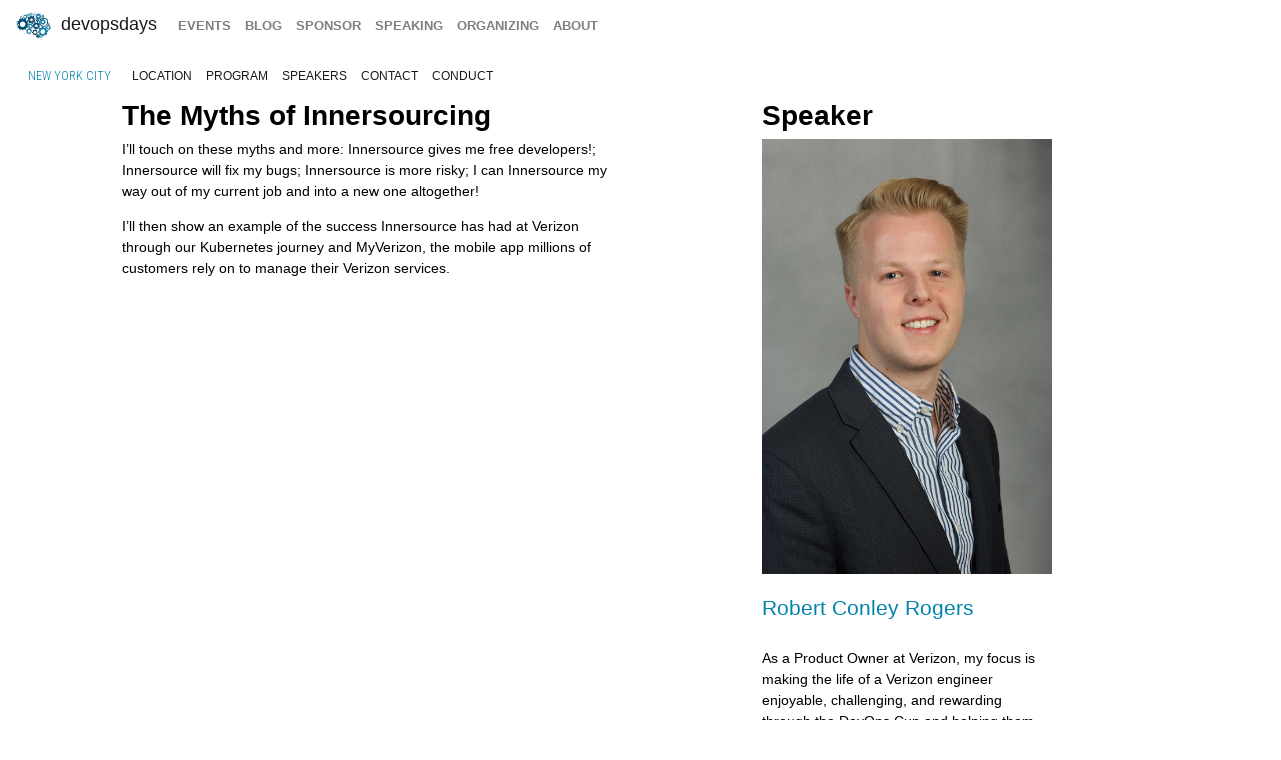

--- FILE ---
content_type: text/html; charset=UTF-8
request_url: https://devopsdays.org/events/2019-new-york-city/program/robert-conley-rogers/
body_size: 4721
content:
<!doctype html><html itemscope lang=en-US><head><meta http-equiv=X-UA-Compatible content="IE=edge"><meta charset=utf-8><meta name=HandheldFriendly content="True"><meta name=MobileOptimized content="320"><meta name=viewport content="width=device-width,initial-scale=1,shrink-to-fit=no"><meta name=generator content="Hugo 0.152.2"><meta property="og:title" content="The Myths of Innersourcing"><meta name=twitter:title content="The Myths of Innersourcing"><meta itemprop=name content="The Myths of Innersourcing"><meta property="og:description" content="I’ll touch on these myths and more: Innersource gives me free developers!; Innersource will fix my bugs; Innersource is more risky; I can Innersource my way out of my current job and into a new one altogether!
I’ll then show an example of the success Innersource has had at Verizon through our Kubernetes journey and MyVerizon, the mobile app millions of customers rely on to manage their Verizon services."><meta name=twitter:description content="I’ll touch on these myths and more: Innersource gives me free developers!; Innersource will fix my bugs; Innersource is more risky; I can Innersource my way out of my current job and into a new one altogether!
I’ll then show an example of the success Innersource has had at Verizon through our Kubernetes journey and MyVerizon, the mobile app millions of customers rely on to manage their Verizon services."><meta itemprop=description content="I’ll touch on these myths and more: Innersource gives me free developers!; Innersource will fix my bugs; Innersource is more risky; I can Innersource my way out of my current job and into a new one altogether!
I’ll then show an example of the success Innersource has had at Verizon through our Kubernetes journey and MyVerizon, the mobile app millions of customers rely on to manage their Verizon services."><meta name=twitter:site content="@devopsdays"><meta property="og:type" content="website"><meta property="og:url" content="https://devopsdays.org/events/2019-new-york-city/program/robert-conley-rogers/"><meta name=twitter:creator content="@devopsdaysNYC"><meta name=twitter:label1 value=Event><meta name=twitter:data1 value='devopsdays New York City 2019'><meta name=twitter:label2 value=Dates><meta name=twitter:data2 value='January 24 - 25, 2019'><meta property="og:image" content='https://www.devopsdays.org/img/sharing.jpg'><meta property="og:image:alt" content='devopsdays'><meta name=twitter:card content="summary_large_image"><meta name=twitter:image content='https://www.devopsdays.org/img/sharing.jpg'><meta itemprop=image content='https://www.devopsdays.org/img/sharing.jpg'><meta property="fb:app_id" content="1904065206497317"><meta itemprop=wordCount content="69"><title>The Myths of Innersourcing - devopsdays New York City 2019</title><script>window.ga=window.ga||function(){(ga.q=ga.q||[]).push(arguments)},ga.l=+new Date,ga("create","UA-9713393-1","auto"),ga("send","pageview")</script><script async src=https://www.google-analytics.com/analytics.js></script><link rel=stylesheet href=/css/site.min.d70306a706192ba234cac80ced3b64203233a1262fe197300e9d08a3a1f97a85.css integrity="sha256-1wMGpwYZK6I0ysgM7TtkIDIzoSYv4ZcwDp0Io6H5eoU="><link href="https://fonts.googleapis.com/css?family=Roboto+Condensed:300,400,700" rel=stylesheet><link href=/fontawesome/css/fontawesome.min.css rel=stylesheet><link href=/fontawesome/css/brands.min.css rel=stylesheet><link href=/fontawesome/css/solid.min.css rel=stylesheet><link href=/fontawesome/css/v4-font-face.min.css rel=stylesheet><link rel=apple-touch-icon sizes=57x57 href=/apple-icon-57x57.png><link rel=apple-touch-icon sizes=60x60 href=/apple-icon-60x60.png><link rel=apple-touch-icon sizes=72x72 href=/apple-icon-72x72.png><link rel=apple-touch-icon sizes=76x76 href=/apple-icon-76x76.png><link rel=apple-touch-icon sizes=114x114 href=/apple-icon-114x114.png><link rel=apple-touch-icon sizes=120x120 href=/apple-icon-120x120.png><link rel=apple-touch-icon sizes=144x144 href=/apple-icon-144x144.png><link rel=apple-touch-icon sizes=152x152 href=/apple-icon-152x152.png><link rel=apple-touch-icon sizes=180x180 href=/apple-icon-180x180.png><link rel=icon type=image/png sizes=192x192 href=/android-icon-192x192.png><link rel=icon type=image/png sizes=32x32 href=/favicon-32x32.png><link rel=icon type=image/png sizes=96x96 href=/favicon-96x96.png><link rel=icon type=image/png sizes=16x16 href=/favicon-16x16.png><link rel=manifest href=/manifest.json><meta name=msapplication-TileColor content="#ffffff"><meta name=msapplication-TileImage content="/ms-icon-144x144.png"><meta name=theme-color content="#ffffff"><link href=/events/index.xml rel=alternate type=application/rss+xml title=DevOpsDays><link href=/events/index.xml rel=feed type=application/rss+xml title=DevOpsDays><script src=/js/devopsdays-min.min.6ab8ce6f544dca2401f76abc844458dc4387569400fd8abb7edb90fca2ae81cf.js integrity="sha256-arjOb1RNyiQB92q8hERY3EOHVpQA/Yq7ftuQ/KKugc8="></script></head><body lang><nav class="navbar navbar-expand-md navbar-light"><a class=navbar-brand href=/><img src=/img/devopsdays-brain.png height=30 class="d-inline-block align-top" alt="devopsdays Logo">
DevOpsDays
</a><button class=navbar-toggler type=button data-toggle=collapse data-target=#navbarSupportedContent aria-controls=navbarSupportedContent aria-expanded=false aria-label="Toggle navigation">
<span class=navbar-toggler-icon></span></button><div class="collapse navbar-collapse" id=navbarSupportedContent><ul class="navbar-nav mr-auto"><li class="nav-item global-navigation"><a class=nav-link href=/events/>events</a></li><li class="nav-item global-navigation"><a class=nav-link href=/blog/>blog</a></li><li class="nav-item global-navigation"><a class=nav-link href=/sponsor>sponsor</a></li><li class="nav-item global-navigation"><a class=nav-link href=/speaking/>speaking</a></li><li class="nav-item global-navigation"><a class=nav-link href=/organizing>organizing</a></li><li class="nav-item global-navigation"><a class=nav-link href=/about>about</a></li></ul></div></nav><nav class="navbar event-navigation navbar-expand-md navbar-light"><a href=/events/2019-new-york-city class=nav-link>New York City</a>
<button class=navbar-toggler type=button data-toggle=collapse data-target=#navbar2>
<span class=navbar-toggler-icon></span></button><div class="navbar-collapse collapse" id=navbar2><ul class=navbar-nav><li class="nav-item active"><a class=nav-link href=/events/2019-new-york-city/location>location</a></li><li class="nav-item active"><a class=nav-link href=/events/2019-new-york-city/program>program</a></li><li class="nav-item active"><a class=nav-link href=/events/2019-new-york-city/speakers>speakers</a></li><li class="nav-item active"><a class=nav-link href=/events/2019-new-york-city/contact>contact</a></li><li class="nav-item active"><a class=nav-link href=/events/2019-new-york-city/conduct>conduct</a></li></ul></div></nav><div class=container-fluid><div class=row><div class=col-md-12><div class=row><div class="col-md-5 offset-md-1"><h2 class=talk-page>The Myths of Innersourcing</h2><span class="talk-page content-text"><p>I’ll touch on these myths and more: Innersource gives me free developers!; Innersource will fix my bugs; Innersource is more risky; I can Innersource my way out of my current job and into a new one altogether!</p><p>I’ll then show an example of the success Innersource has had at Verizon through our Kubernetes journey and MyVerizon, the mobile app millions of customers rely on to manage their Verizon services.</p></span></div><div class="col-md-3 offset-md-1"><h2 class=talk-page>Speaker</h2><img src=/events/2019-new-york-city/speakers/conley-rogers.jpg class=img-fluid alt=robert-conley-rogers><br><br><h4 class=talk-page><a href=/events/2019-new-york-city/speakers/robert-conley-rogers }>Robert Conley Rogers</a></h4><br><span class="talk-page content-text">As a Product Owner at Verizon, my focus is making the life of a Verizon engineer enjoyable, challenging, and rewarding through the DevOps Cup and helping them discover and re-use code with Innersourcing.</span></div></div><div class="row cta-row"><div class=col-md-12><h4 class=sponsor-cta>Venue Sponsor</h4></div></div><div class="row sponsor-row"><div class="col-lg-1 col-md-2 col-4"><a href=http://www.viacom.com/><img src=/sponsors/v/viacom_hu_b075e755b448faf0.webp alt=Viacom title=Viacom class=img-fluid></a></div></div><div class="row cta-row"><div class=col-md-12><h4 class=sponsor-cta>Gold Sponsors</h4></div></div><div class="row sponsor-row"><div class="col-lg-1 col-md-2 col-4"><a href=https://www.instana.com><img src=/sponsors/i/instana-before-20200127_hu_a49b3a1b14e40a44.webp alt=Instana title=Instana class=img-fluid></a></div><div class="col-lg-1 col-md-2 col-4"><a href=https://www.influxdata.com/><img src=/sponsors/i/influxdata-before-20220629_hu_76c7f7cc05cc9888.webp alt=InfluxData title=InfluxData class=img-fluid></a></div><div class="col-lg-1 col-md-2 col-4"><a href=https://www.newrelic.com/about/culture><img src=/sponsors/n/newrelic-before-20220808_hu_4bbc4aaf9b40ef6.webp alt="New Relic" title="New Relic" class=img-fluid></a></div><div class="col-lg-1 col-md-2 col-4"><a href=http://www.pagerduty.com/><img src=/sponsors/p/pagerduty-before-20190930_hu_c2ad190b1df18aa1.webp alt=PagerDuty title=PagerDuty class=img-fluid></a></div><div class="col-lg-1 col-md-2 col-4"><a href=https://www.dynatrace.com><img src=/sponsors/d/dynatrace-before-20250905_hu_3f2ea31b13a7a44a.webp alt=Dynatrace title=Dynatrace class=img-fluid></a></div><div class="col-lg-1 col-md-2 col-4"><a href=https://codefresh.io/><img src=/sponsors/c/codefresh_hu_dbcbf33fea08aa39.webp alt=codefresh title=codefresh class=img-fluid></a></div><div class="col-lg-1 col-md-2 col-4"><a href=http://chef.io><img src=/sponsors/c/chef-before-20210112_hu_293767018694428a.webp alt="Chef Software, Inc" title="Chef Software, Inc" class=img-fluid></a></div><div class="col-lg-1 col-md-2 col-4"><a href=http://www.puppet.com><img src=/sponsors/p/puppet_hu_67ddb95d9f026df5.webp alt=Puppet title=Puppet class=img-fluid></a></div><div class="col-lg-1 col-md-2 col-4"><a href=http://www.verizon.com><img src=/sponsors/v/verizon_hu_84481d320089d7ac.webp alt=Verizon title=Verizon class=img-fluid></a></div><div class="col-lg-1 col-md-2 col-4"><a href=http://www.victorops.com><img src=/sponsors/v/victorops_hu_4143bcc545f2be7f.webp alt=VictorOps title=VictorOps class=img-fluid></a></div><div class="col-lg-1 col-md-2 col-4"><a href=https://signalfx.com><img src=/sponsors/s/signalfx_hu_a0a4b3b0dc714e6c.webp alt=SignalFX title=SignalFX class=img-fluid></a></div><div class="col-lg-1 col-md-2 col-4"><a href=https://www.sonatype.com/><img src=/sponsors/s/sonatype-before-20190405_hu_14373fea6e2f271f.webp alt=Sonatype title=Sonatype class=img-fluid></a></div></div><div class="row cta-row"><div class=col-md-12><h4 class=sponsor-cta>Silver Sponsors</h4></div></div><div class="row sponsor-row"><div class="col-lg-1 col-md-2 col-4"><a href=https://www.contino.io/><img src=/sponsors/c/contino-before-20230823_hu_13c996bb57389993.webp alt=contino title=contino class=img-fluid></a></div><div class="col-lg-1 col-md-2 col-4"><a href=https://azure.microsoft.com><img src=/sponsors/m/microsoftazure_hu_b891644048e3419e.webp alt="Microsoft Azure" title="Microsoft Azure" class=img-fluid></a></div><div class="col-lg-1 col-md-2 col-4"><a href=https://gitlab.com><img src=/sponsors/g/gitlab-before-20220516_hu_225db38aca2e0881.webp alt=GitLab title=GitLab class=img-fluid></a></div><div class="col-lg-1 col-md-2 col-4"><a href=https://chaossearch.io><img src=/sponsors/c/chaossearch-before-20200120_hu_963ba959218b3b0e.webp alt=CHAOSSEARCH title=CHAOSSEARCH class=img-fluid></a></div><div class="col-lg-1 col-md-2 col-4"><a href=http://rancher.com/><img src=/sponsors/r/rancher-before-20190812_hu_2710155ba77cc4b.webp alt=rancher title=rancher class=img-fluid></a></div><div class="col-lg-1 col-md-2 col-4"><a href=https://www.tasktop.com/><img src=/sponsors/t/tasktop_hu_7be75ed315c45a0c.webp alt=TaskTop title=TaskTop class=img-fluid></a></div><div class="col-lg-1 col-md-2 col-4"><a href=https://www.rundeck.com/><img src=/sponsors/r/rundeck-before-20220308_hu_973977dfb72c9474.webp alt=Rundeck title=Rundeck class=img-fluid></a></div><div class="col-lg-1 col-md-2 col-4"><a href=https://stackoverflow.com/><img src=/sponsors/s/stack-overflow_hu_cc18ba5172b46608.webp alt=stack-overflow title=stack-overflow class=img-fluid></a></div><div class="col-lg-1 col-md-2 col-4"><a href=https://www.wavefront.com><img src=/sponsors/w/wavefront_hu_30025df16bedd525.webp alt=Wavefront title=Wavefront class=img-fluid></a></div></div><div class="row cta-row"><div class=col-md-12><h4 class=sponsor-cta>Bronze Sponsors</h4></div></div><div class="row sponsor-row"><div class="col-lg-1 col-md-2 col-4"><a href=https://www.indellient.com/pipeline><img src=/sponsors/i/indellient_hu_c90674f122a0d85b.webp alt=Indellient title=Indellient class=img-fluid></a></div><div class="col-lg-1 col-md-2 col-4"><a href=https://www.whitesourcesoftware.com/><img src=/sponsors/w/whitesource_hu_ad5056c6bcd756bc.webp alt=whitesource title=whitesource class=img-fluid></a></div><div class="col-lg-1 col-md-2 col-4"><a href=http://logz.io><img src=/sponsors/l/logz-before-20200211_hu_3affad73d6ce3bc6.webp alt=logz title=logz class=img-fluid></a></div><div class="col-lg-1 col-md-2 col-4"><a href=http://code.purestorage.com><img src=/sponsors/p/pure-storage-before-20200112_hu_686c153d9e1fbe05.webp alt="Pure Storage" title="Pure Storage" class=img-fluid></a></div></div><div class="row cta-row"><div class=col-md-12><h4 class=sponsor-cta>Registration Sponsor</h4></div></div><div class="row sponsor-row"><div class="col-lg-1 col-md-2 col-4"><a href=http://code.purestorage.com><img src=/sponsors/p/pure-storage-before-20200112_hu_686c153d9e1fbe05.webp alt="Pure Storage" title="Pure Storage" class=img-fluid></a></div></div><div class="row cta-row"><div class=col-md-12><h4 class=sponsor-cta>Evening Social Sponsor</h4></div></div><div class="row sponsor-row"><div class="col-lg-1 col-md-2 col-4"><a href=http://www.viacom.com/><img src=/sponsors/v/viacom_hu_b075e755b448faf0.webp alt=Viacom title=Viacom class=img-fluid></a></div><div class="col-lg-1 col-md-2 col-4"><a href=https://cloud.google.com><img src=/sponsors/g/googlecloud-before-20190402_hu_ccbedd3068aef333.webp alt="Google Cloud" title="Google Cloud" class=img-fluid></a></div></div><div class="row cta-row"><div class=col-md-12><h4 class=sponsor-cta>Live Captioning Sponsor</h4></div></div><div class="row sponsor-row"><div class="col-lg-1 col-md-2 col-4"><a href=https://f5.com/><img src=/sponsors/f/f5_hu_9e860a9728cd09a7.webp alt=f5 title=f5 class=img-fluid></a></div></div><div class="row cta-row"><div class=col-md-12><h4 class=sponsor-cta>Community Sponsors</h4></div></div><div class="row sponsor-row"><div class="col-lg-1 col-md-2 col-4"><a href=https://www.arresteddevops.com><img src=/sponsors/a/arresteddevops_hu_27b9153291aef4a4.webp alt="Arrested DevOps" title="Arrested DevOps" class=img-fluid></a></div></div><br></div></div></div><nav class="navbar bottom navbar-light footer-nav-row" style=background-color:#bfbfc1><div class=row><div class="col-md-12 footer-nav-background"><div class=row><div class="col-md-6 col-lg-4 footer-nav-col"><h3 class=footer-nav>CFP OPEN</h3><a href=/events/2026-tokyo class=footer-content>Tokyo</a><br><a href=/events/2026-copenhagen class=footer-content>copenhagen</a><br><a href=/events/2026-austin class=footer-content>Austin</a><br><a href=/events/2026-zurich class=footer-content>Zurich</a><br><a href=/events/2026-nashville class=footer-content>Nashville</a><br><a href=/events/2026-geneva class=footer-content>Geneva</a><br><a href=/events/2026-sibiu class=footer-content>Sibiu</a><br><a href=/events/2026-prague class=footer-content>prague</a><br><br><a href=https://devopsdays.org/speaking>Propose a talk</a> at an event near you!<br></div><div class="col-md-6 col-lg-4 footer-nav-col footer-content"><h3 class=footer-nav>BLOG</h3><a href=https://devopsdays.org/blog/2024/11/13/sustainability-donation-being-introduced-in-2025/><h1 class=footer-heading>Sustainability donation being introduced in 2025</h1></a><h2 class=footer-heading>by DevOpsDays Global Core Organizers - 13 November, 2024</h2><br><a href=https://devopsdays.org/blog/2024/07/01/come-celebrate-15-years-of-devopsdays/><h1 class=footer-heading>Come Celebrate 15 years of Devopsdays !</h1></a><h2 class=footer-heading>by DevOpsDays Global Core Organizers - 01 July, 2024</h2><br><a href=https://devopsdays.org/blog/2024/06/06/good-better-best-how-to-budget-for-success/><h1 class=footer-heading>Good, Better, Best: How to budget for success</h1></a><h2 class=footer-heading>by DevOpsDays Global Core Organizers - 06 June, 2024</h2><br><a href=https://devopsdays.org/blog/2023/01/31/devopsdays-during-the-pandemic/><h1 class=footer-heading>Devopsdays during the pandemic</h1></a><h2 class=footer-heading>by Floor Drees - 31 January, 2023</h2><br><a href=https://www.devopsdays.org/blog/index.xml>Blog Feed</a></div><div class="col-md-6 col-lg-4 footer-nav-col"><h3 class=footer-nav>About</h3>devopsdays is a worldwide community conference series for anyone interested in IT improvement.<br><br><a href=/about/ class=footer-content>About devopsdays</a><br><a href=/privacy/ class=footer-content>Privacy Policy</a><br><a href=/conduct/ class=footer-content>Code of Conduct</a><br><br><a href=https://www.netlify.com><img src=/img/netlify-light.png alt="Deploys by Netlify"></a></div></div></div></div></nav><script>$(document).ready(function(){$("#share").jsSocials({shares:["email",{share:"twitter",via:"devopsdaysNYC"},"facebook","linkedin"],text:"devopsdays New York City - 2019",showLabel:!1,showCount:!1})})</script>
<script async id="netlify-rum-container" src="/.netlify/scripts/rum" data-netlify-rum-site-id="33459a04-9379-473d-8517-a25a208ef36a" data-netlify-deploy-branch="main" data-netlify-deploy-context="production" data-netlify-cwv-token="eyJhbGciOiJIUzI1NiIsInR5cCI6IkpXVCJ9.eyJzaXRlX2lkIjoiMzM0NTlhMDQtOTM3OS00NzNkLTg1MTctYTI1YTIwOGVmMzZhIiwiYWNjb3VudF9pZCI6IjVjYmUwZTUzYzlmNDFhZmMyZmUzNTk0OCIsImRlcGxveV9pZCI6IjY5NzRhNzQ2MWM2YzlkMDAwODNjYTQzMSIsImlzc3VlciI6Im5mc2VydmVyIn0.sm1dH7gQzmGSXQJYW8QuxyZGg452qP45DqXR-jo2ENI"></script></body></html>